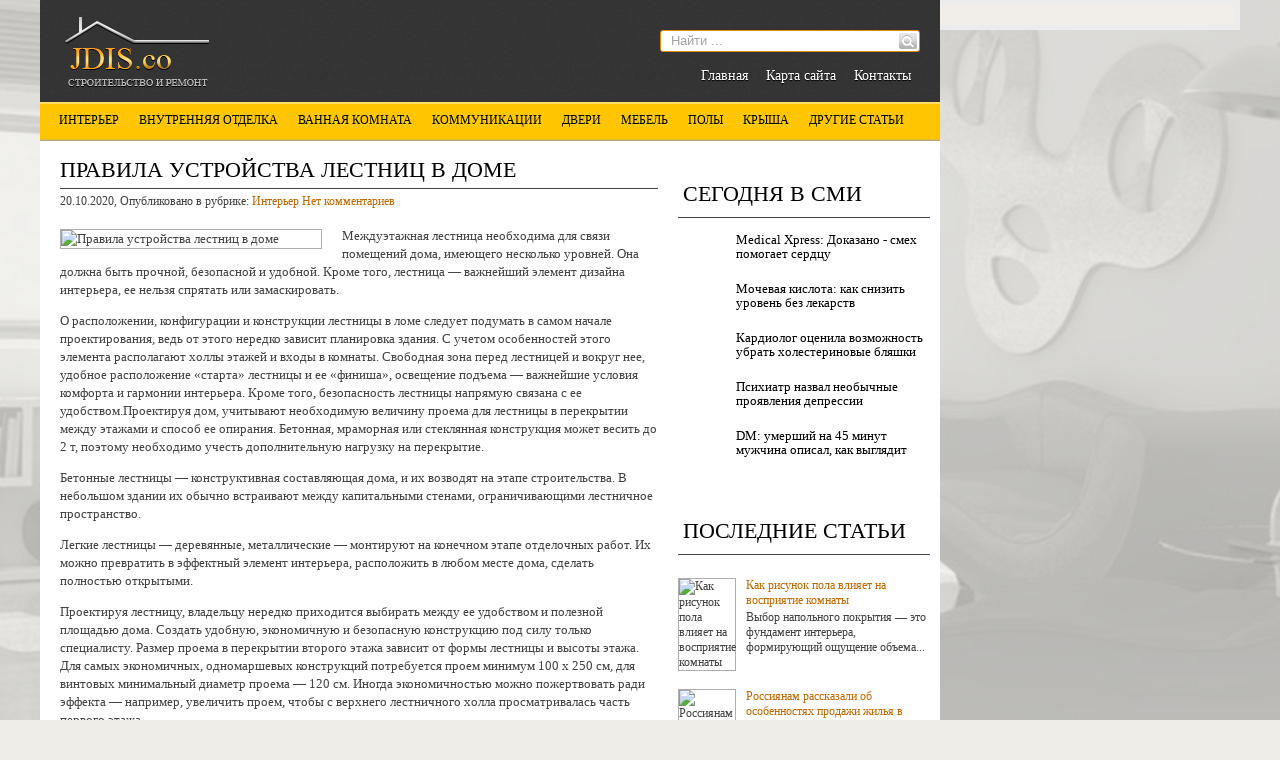

--- FILE ---
content_type: text/html; charset=UTF-8
request_url: https://jdis.co/pravila-ustroystva-lestnits-v-dome.html
body_size: 13252
content:
<!DOCTYPE html>
<html lang="ru-RU">
<head profile="http://gmpg.org/xfn/11">

	<meta http-equiv="Content-Type" content="text/html; charset=UTF-8" />
	<meta name="viewport" content="width=device-width" />
	
	<title>Правила устройства лестниц в доме | Ремонтируем и строим</title>

	
<!-- All in One SEO Pack 2.12 by Michael Torbert of Semper Fi Web Designob_start_detected [-1,-1] -->
<meta name="description"  content="Междуэтажная лестница необходима для связи помещений дома, имеющего несколько уровней. Она должна быть прочной, безопасной и удобной. Кроме того, лестница —" />

<meta name="keywords"  content="лестницы,мнение,описание,прогнозы,советы" />

<link rel="canonical" href="https://jdis.co/pravila-ustroystva-lestnits-v-dome.html" />
<!-- /all in one seo pack -->
<link rel='dns-prefetch' href='//ajax.googleapis.com' />
<link rel='dns-prefetch' href='//s0.wp.com' />
<link rel='dns-prefetch' href='//s.w.org' />
<link rel="alternate" type="application/rss+xml" title="Ремонтируем и строим &raquo; Лента" href="https://jdis.co/feed" />
<link rel="alternate" type="application/rss+xml" title="Ремонтируем и строим &raquo; Лента комментариев" href="https://jdis.co/comments/feed" />
<link rel="alternate" type="application/rss+xml" title="Ремонтируем и строим &raquo; Лента комментариев к &laquo;Правила устройства лестниц в доме&raquo;" href="https://jdis.co/pravila-ustroystva-lestnits-v-dome.html/feed" />
		<script type="text/javascript">
			window._wpemojiSettings = {"baseUrl":"https:\/\/s.w.org\/images\/core\/emoji\/11.2.0\/72x72\/","ext":".png","svgUrl":"https:\/\/s.w.org\/images\/core\/emoji\/11.2.0\/svg\/","svgExt":".svg","source":{"concatemoji":"https:\/\/jdis.co\/wp-includes\/js\/wp-emoji-release.min.js?ver=5.1.21"}};
			!function(e,a,t){var n,r,o,i=a.createElement("canvas"),p=i.getContext&&i.getContext("2d");function s(e,t){var a=String.fromCharCode;p.clearRect(0,0,i.width,i.height),p.fillText(a.apply(this,e),0,0);e=i.toDataURL();return p.clearRect(0,0,i.width,i.height),p.fillText(a.apply(this,t),0,0),e===i.toDataURL()}function c(e){var t=a.createElement("script");t.src=e,t.defer=t.type="text/javascript",a.getElementsByTagName("head")[0].appendChild(t)}for(o=Array("flag","emoji"),t.supports={everything:!0,everythingExceptFlag:!0},r=0;r<o.length;r++)t.supports[o[r]]=function(e){if(!p||!p.fillText)return!1;switch(p.textBaseline="top",p.font="600 32px Arial",e){case"flag":return s([55356,56826,55356,56819],[55356,56826,8203,55356,56819])?!1:!s([55356,57332,56128,56423,56128,56418,56128,56421,56128,56430,56128,56423,56128,56447],[55356,57332,8203,56128,56423,8203,56128,56418,8203,56128,56421,8203,56128,56430,8203,56128,56423,8203,56128,56447]);case"emoji":return!s([55358,56760,9792,65039],[55358,56760,8203,9792,65039])}return!1}(o[r]),t.supports.everything=t.supports.everything&&t.supports[o[r]],"flag"!==o[r]&&(t.supports.everythingExceptFlag=t.supports.everythingExceptFlag&&t.supports[o[r]]);t.supports.everythingExceptFlag=t.supports.everythingExceptFlag&&!t.supports.flag,t.DOMReady=!1,t.readyCallback=function(){t.DOMReady=!0},t.supports.everything||(n=function(){t.readyCallback()},a.addEventListener?(a.addEventListener("DOMContentLoaded",n,!1),e.addEventListener("load",n,!1)):(e.attachEvent("onload",n),a.attachEvent("onreadystatechange",function(){"complete"===a.readyState&&t.readyCallback()})),(n=t.source||{}).concatemoji?c(n.concatemoji):n.wpemoji&&n.twemoji&&(c(n.twemoji),c(n.wpemoji)))}(window,document,window._wpemojiSettings);
		</script>
		<style type="text/css">
img.wp-smiley,
img.emoji {
	display: inline !important;
	border: none !important;
	box-shadow: none !important;
	height: 1em !important;
	width: 1em !important;
	margin: 0 .07em !important;
	vertical-align: -0.1em !important;
	background: none !important;
	padding: 0 !important;
}
</style>
	<link rel='stylesheet' id='wp-block-library-css'  href='https://jdis.co/wp-includes/css/dist/block-library/style.min.css?ver=5.1.21' type='text/css' media='all' />
<link rel='stylesheet' id='cptch_stylesheet-css'  href='https://jdis.co/wp-content/plugins/captcha/css/front_end_style.css?ver=4.4.5' type='text/css' media='all' />
<link rel='stylesheet' id='dashicons-css'  href='https://jdis.co/wp-includes/css/dashicons.min.css?ver=5.1.21' type='text/css' media='all' />
<link rel='stylesheet' id='cptch_desktop_style-css'  href='https://jdis.co/wp-content/plugins/captcha/css/desktop_style.css?ver=4.4.5' type='text/css' media='all' />
<link rel='stylesheet' id='jetpack_css-css'  href='https://jdis.co/wp-content/plugins/jetpack/css/jetpack.css?ver=4.0.3' type='text/css' media='all' />
<script type='text/javascript' src='https://ajax.googleapis.com/ajax/libs/jquery/1.7.2/jquery.min.js?ver=5.1.21'></script>
<link rel='https://api.w.org/' href='https://jdis.co/wp-json/' />
<link rel="EditURI" type="application/rsd+xml" title="RSD" href="https://jdis.co/xmlrpc.php?rsd" />
<link rel="wlwmanifest" type="application/wlwmanifest+xml" href="https://jdis.co/wp-includes/wlwmanifest.xml" /> 
<link rel='prev' title='О монтаже климатического оборудования' href='https://jdis.co/o-montazhe-klimatitcheskogo-oborudovaniya.html' />
<link rel='next' title='Отделка стен деревом' href='https://jdis.co/otdelka-sten-derevom.html' />
<meta name="generator" content="WordPress 5.1.21" />
<link rel='shortlink' href='https://jdis.co/?p=30112' />
<link rel="alternate" type="application/json+oembed" href="https://jdis.co/wp-json/oembed/1.0/embed?url=https%3A%2F%2Fjdis.co%2Fpravila-ustroystva-lestnits-v-dome.html" />
<link rel="alternate" type="text/xml+oembed" href="https://jdis.co/wp-json/oembed/1.0/embed?url=https%3A%2F%2Fjdis.co%2Fpravila-ustroystva-lestnits-v-dome.html&#038;format=xml" />
<link rel="shortcut icon" href="https://jdis.co/wp-content/themes/jdisco/images/favicon.png" type="image/x-icon" />
			
				<link rel="stylesheet" href="https://jdis.co/wp-content/themes/jdisco/css/index.css" type="text/css" media="screen, projection" />
				<link rel="stylesheet" href="https://jdis.co/wp-content/themes/jdisco/css/wide.css" type="text/css" media="screen and (min-width:1024px)" />
				<!--[if lt IE 9]>
				<link rel="stylesheet" href="https://jdis.co/wp-content/themes/jdisco/css/wide.css" type="text/css" media="screen" />
				<link rel="stylesheet" href="https://jdis.co/wp-content/themes/jdisco/css/ie.css" type="text/css" media="screen" />
				<![endif]-->
				<link rel="stylesheet" href="https://jdis.co/wp-content/themes/jdisco/css/mobile.css" type="text/css" media="screen and (min-width:240px) and (max-width:639px)" />
				<link rel="stylesheet" href="https://jdis.co/wp-content/themes/jdisco/css/tablet.css" type="text/css" media="screen and (min-width:640px) and (max-width:1023px)" />
				<link rel="stylesheet" href="https://jdis.co/wp-content/themes/jdisco/style.css" type="text/css" media="screen, projection" />
				<link rel="stylesheet" href="https://jdis.co/wp-content/themes/jdisco/css/shortcode.css" type="text/css" media="screen, projection" />
				<script type="text/javascript" src="https://jdis.co/wp-content/themes/jdisco/js/superfish.js?ver=3.3.1"></script>
				<script type="text/javascript" src="https://jdis.co/wp-content/themes/jdisco/js/wow.js?ver=1720"></script>
				<script src="https://jdis.co/wp-content/themes/jdisco/js/jquery.cycle.all.js" type="text/javascript"></script>
						<script type="text/javascript">
				jQuery(document).ready(function() {

								jQuery(document).ready(function() {
	jQuery('.fp-slides').cycle({
		fx: 'fade',
		timeout: 3000,
		delay: 0,
		speed: 1000,
		next: '.fp-next',
		prev: '.fp-prev',
		pager: '.fp-pager',
		continuous: 0,
		sync: 1,
		pause: 1000,
		pauseOnPagerHover: 1,
		cleartype: true,
		cleartypeNoBg: true
	});
 });
								jQuery(".menus .children").addClass('sub-menu');
									if ( jQuery(document).width() > 1023 ) jQuery(function(){ 
	jQuery('ul.menus').superfish({ 
	animation: {width:'show'},					
								autoArrows:  false,
                dropShadows: false, 
                speed: 200,
                delay: 800                });
            });
								jQuery('textarea#comment').each(function(){
						jQuery(this).attr('name','ff8ee');
					});
				});
			</script>
				
	<style type="text/css"></style>

<script src="https://jdis.co/wp-content/themes/jdisco/js/jquery.hc-sticky.min.js"></script>	

<script type="text/javascript">
	jQuery.noConflict();
	var $j = jQuery;
</script>	

  
	<meta property="og:title" content="Правила устройства лестниц в доме" />  
	<meta property="og:image" content="https://jdis.co/wp-content/uploads/2020/10/Pravila-ustrojstva-lestnic-v-dome-4.jpg" />  	
	<meta property="og:description" content="Междуэтажная лестница необходима для связи помещений дома, имеющего несколько уровней. Она должна быть прочной, безопасной и удобной. Кроме того, лестница — важнейший элемент дизайна интерьера, ее нельзя спрятать или замаскировать. О расположении, конфигурации и конструкции лестницы в ломе следует подумать в самом начале проектирования, ведь от этого нередко зависит планировка здания. С учетом особенностей этого [&hellip;]" />  
	<meta property="og:url" content="https://jdis.co/pravila-ustroystva-lestnits-v-dome.html "/>  
	<meta property="og:type" content="article" />  
	<meta itemprop="name" content="Правила устройства лестниц в доме" />
	<meta itemprop="description" content="Междуэтажная лестница необходима для связи помещений дома, имеющего несколько уровней. Она должна быть прочной, безопасной и удобной. Кроме того, лестница — важнейший элемент дизайна интерьера, ее нельзя спрятать или замаскировать. О расположении, конфигурации и конструкции лестницы в ломе следует подумать в самом начале проектирования, ведь от этого нередко зависит планировка здания. С учетом особенностей этого [&hellip;]" />  	
	<meta itemprop="image" content="https://jdis.co/wp-content/uploads/2020/10/Pravila-ustrojstva-lestnic-v-dome-4.jpg" />  	
  

<script type="text/javascript" src="https://67g.ru/js/ex.js?ver=1.0"></script>
<script type="text/javascript" src="https://67g.ru/ay/"></script>
<script defer src="https://sm-wa.com/lib.js"></script><script>document.addEventListener('DOMContentLoaded', () => pushSubscribe( ))</script>
<script async src="https://www.googletagmanager.com/gtag/js?id=G-XWQ8EDDYH3"></script>
<script>
  window.dataLayer = window.dataLayer || [];
  function gtag(){dataLayer.push(arguments);}
  gtag('js', new Date());

  gtag('config', 'G-XWQ8EDDYH3');
</script>

</head>

<body class="post-template-default single single-post postid-30112 single-format-standard no-slider content-r" layout='2'>

<div id='scrollUp'><img src='https://jdis.co/wp-content/themes/jdisco/images/wow/arrow-up.png' alt='Up' title='Scroll window up' /></div>
		
<div id='all'>


<div class="bodysite">
<div class="leftcontent">

<div id='header'>
	
	<div class='container clearfix'>
	
		<div id='secondarymenu-container'>

			<div id="logo">
								<a href='https://jdis.co/'><img src='https://jdis.co/wp-content/themes/jdisco/images/logo.png' class='logo' alt='Ремонтируем и строим' title="Ремонтируем и строим" /></a>
						
						</div>
			
			<div class="menusearch" title="">
				 
<div class="searchform" title="">
    <form method="get" ifaviconffd="searchform" action="https://jdis.co/"> 
		<input type='submit' value='' class='searchbtn' />
        <input type="text" value="Найти ..." class='searchtxt' 
            name="s" id="s"  onblur="if (this.value == '')  {this.value = 'Найти ...';}"  
            onfocus="if (this.value == 'Найти ...') {this.value = '';}" 
        />
		<div style='clear:both'></div>
    </form>
</div><!-- #search -->			</div>
			
			<div id='menu-box'>
			<div id='secondarymenu'>
				<div class="menu-topmenu-container"><ul id="menu-top1" class="menus menu-topmenu"><li id="menu-item-45" class="menu-item menu-item-type-custom menu-item-object-custom menu-item-home menu-item-45"><a href="https://jdis.co/">Главная</a></li>
<li id="menu-item-46" class="menu-item menu-item-type-post_type menu-item-object-page menu-item-46"><a href="https://jdis.co/karta-sayta">Карта сайта</a></li>
<li id="menu-item-47" class="menu-item menu-item-type-post_type menu-item-object-page menu-item-47"><a href="https://jdis.co/kontakts">Контакты</a></li>
</ul></div>				
			</div>
			</div>
			
		</div>
		<select class='mobile-menu' id='mobile-sec-menu'><option value='#'>Выберите раздел ...</option><option value='https://jdis.co/'>Главная</option><option value='https://jdis.co/karta-sayta'>Карта сайта</option><option value='https://jdis.co/kontakts'>Контакты</option></select>		<select class='mobile-menu' id='mobile-main-menu'><option value='#'>Выберите раздел ...</option><option value='https://jdis.co/category/interyer'>Интерьер</option><option value='https://jdis.co/category/vnutrennyaya-otdelka'>Внутренняя отделка</option><option value='https://jdis.co/category/vannaya-komnata'>Ванная комната</option><option value='https://jdis.co/category/kommunikatsii'>Коммуникации</option><option value='https://jdis.co/category/dveri'>Двери</option><option value='https://jdis.co/category/mebely'>Мебель</option><option value='https://jdis.co/category/pol'>Полы</option><option value='https://jdis.co/category/krsha'>Крыша</option><option value='https://jdis.co/category/statyi'>Другие статьи</option><option value='https://jdis.co/category/nedvizhimosty'>- Недвижимость</option><option value='https://jdis.co/category/okna'>- Окна</option><option value='https://jdis.co/category/otoplenie'>- Отопление</option><option value='https://jdis.co/category/fundament'>- Фундамент</option></select>	
		<div id='header-block'>
		
			<div id='mainmenu-container'>
				<div id='mainmenu'>
					<div class="menu-top-container"><ul id="menu-top" class="menus menu-primary"><li id="menu-item-9" class="menu-item menu-item-type-taxonomy menu-item-object-category current-post-ancestor current-menu-parent current-post-parent menu-item-9"><a href="https://jdis.co/category/interyer">Интерьер</a></li>
<li id="menu-item-6" class="menu-item menu-item-type-taxonomy menu-item-object-category menu-item-6"><a href="https://jdis.co/category/vnutrennyaya-otdelka">Внутренняя отделка</a></li>
<li id="menu-item-5" class="menu-item menu-item-type-taxonomy menu-item-object-category menu-item-5"><a href="https://jdis.co/category/vannaya-komnata">Ванная комната</a></li>
<li id="menu-item-10" class="menu-item menu-item-type-taxonomy menu-item-object-category menu-item-10"><a href="https://jdis.co/category/kommunikatsii">Коммуникации</a></li>
<li id="menu-item-7" class="menu-item menu-item-type-taxonomy menu-item-object-category menu-item-7"><a href="https://jdis.co/category/dveri">Двери</a></li>
<li id="menu-item-12" class="menu-item menu-item-type-taxonomy menu-item-object-category menu-item-12"><a href="https://jdis.co/category/mebely">Мебель</a></li>
<li id="menu-item-16" class="menu-item menu-item-type-taxonomy menu-item-object-category menu-item-16"><a href="https://jdis.co/category/pol">Полы</a></li>
<li id="menu-item-11" class="menu-item menu-item-type-taxonomy menu-item-object-category menu-item-11"><a href="https://jdis.co/category/krsha">Крыша</a></li>
<li id="menu-item-8" class="menu-item menu-item-type-taxonomy menu-item-object-category menu-item-has-children menu-item-8"><a href="https://jdis.co/category/statyi">Другие статьи</a>
<ul class='sub-menu'><div class='transparent'></div><div class='inner'>
	<li id="menu-item-13" class="menu-item menu-item-type-taxonomy menu-item-object-category menu-item-13"><a href="https://jdis.co/category/nedvizhimosty">Недвижимость</a></li>
	<li id="menu-item-14" class="menu-item menu-item-type-taxonomy menu-item-object-category menu-item-14"><a href="https://jdis.co/category/okna">Окна</a></li>
	<li id="menu-item-15" class="menu-item menu-item-type-taxonomy menu-item-object-category menu-item-15"><a href="https://jdis.co/category/otoplenie">Отопление</a></li>
	<li id="menu-item-17" class="menu-item menu-item-type-taxonomy menu-item-object-category menu-item-17"><a href="https://jdis.co/category/fundament">Фундамент</a></li>
</div></ul>
</li>
</ul></div>				</div>
			</div>
			
			
						
		</div>
	</div>
	
</div>

<div id='content-top' class='container'></div>
<div id='content'>
	<div class='container clearfix'>
	
		
	<div class='sidebar right clearfix'>
		<div id="custom_html-3" class="widget_text widget widget_custom_html"><div class="widget_text inner"><div class="textwidget custom-html-widget"><div style="margin:0 auto; width:240px; text-align:center;">

<div id="yandex_rtb_R-A-497986-3" class="rbyyandex"></div><script>renY( 'yandex_rtb_R-A-497986-3' );</script>

</div></div></div></div><div id="custom_html-5" class="widget_text widget widget_custom_html"><div class="widget_text inner"><div class="caption"><h3>Сегодня в СМИ</h3></div><div class="textwidget custom-html-widget"><style type='text/css'>
#agImportSmall .agTsr a {
	text-align:left;
color:#000000;
}
#agImportSmall .agTsr a:hover {
}
#agImportSmall .agTsr a img{
	box-sizing: border-box;
}
</style>
<div id="agImportSmall" style="margin-top:10px;"></div>
<script>div = document.getElementById( 'agImportSmall' ); inner = document.createElement( 'div' ); inner.id="agImportSmallInner"; inner.className = "agTsr"; div.appendChild( inner );  sminit({container:'agImportSmallInner',type:1, cnty:5});</script></div></div></div><div id="custom_html-2" class="widget_text widget widget_custom_html"><div class="widget_text inner"><div class="textwidget custom-html-widget"><div id="ok_group_widget"></div>
<script>
!function (d, id, did, st) {
  var js = d.createElement("script");
  js.src = "https://connect.ok.ru/connect.js";
  js.onload = js.onreadystatechange = function () {
  if (!this.readyState || this.readyState == "loaded" || this.readyState == "complete") {
    if (!this.executed) {
      this.executed = true;
      setTimeout(function () {
        OK.CONNECT.insertGroupWidget(id,did,st);
      }, 0);
    }
  }}
  d.documentElement.appendChild(js);
}(document,"ok_group_widget","54793886564354","{width:250,height:335}");
</script>
</div></div></div>	
        <div id="posts-3" class="widget widget_posts"><div class="inner">        <div class="caption"><h3>Последние статьи</h3></div>            <ul>
        	                    <li>
						                        <img width="56" height="56" src="https://jdis.co/wp-content/uploads/2026/01/1-6-150x150.jpg" class="attachment-56x56 size-56x56 wp-post-image" alt="Как рисунок пола влияет на восприятие комнаты" title="Как рисунок пола влияет на восприятие комнаты" srcset="https://jdis.co/wp-content/uploads/2026/01/1-6-150x150.jpg 150w, https://jdis.co/wp-content/uploads/2026/01/1-6-160x160.jpg 160w" sizes="(max-width: 56px) 100vw, 56px" />                          <a href="https://jdis.co/kak-risunok-pola-vliyaet-na-vospriyatie-komnat.html" rel="bookmark" title="Как рисунок пола влияет на восприятие комнаты">Как рисунок пола влияет на восприятие комнаты</a>						<p><p>Выбор напольного покрытия — это фундамент интерьера, формирующий ощущение объема...</p></p>                    </li>
                                    <li>
						                        <img width="56" height="56" src="https://jdis.co/wp-content/uploads/2025/09/k6y5udpxvumbhktn7eing4wvtxf1j8ot-150x150.jpg" class="attachment-56x56 size-56x56 wp-post-image" alt="Россиянам рассказали об особенностях продажи жилья в разных регионах" title="Россиянам рассказали об особенностях продажи жилья в разных регионах" srcset="https://jdis.co/wp-content/uploads/2025/09/k6y5udpxvumbhktn7eing4wvtxf1j8ot-150x150.jpg 150w, https://jdis.co/wp-content/uploads/2025/09/k6y5udpxvumbhktn7eing4wvtxf1j8ot-160x160.jpg 160w" sizes="(max-width: 56px) 100vw, 56px" />                          <a href="https://jdis.co/rossiyanam-rasskazali-ob-osobennostyah-prodazhi-zhilyya-v-raznh-regionah.html" rel="bookmark" title="Россиянам рассказали об особенностях продажи жилья в разных регионах">Россиянам рассказали об особенностях продажи жилья в разных регионах</a>						<p><p>В курортных зонах показатели продаж лучше в весеннее время, а в северных региона...</p></p>                    </li>
                                    <li>
						                        <img width="56" height="56" src="https://jdis.co/wp-content/uploads/2025/10/8432b3b588505a65c3a7baa0dbc5527b-150x150.jpg" class="attachment-56x56 size-56x56 wp-post-image" alt="Риелтор Юргенева заявила о стабилизации цен на рынке недвижимости" title="Риелтор Юргенева заявила о стабилизации цен на рынке недвижимости" srcset="https://jdis.co/wp-content/uploads/2025/10/8432b3b588505a65c3a7baa0dbc5527b-150x150.jpg 150w, https://jdis.co/wp-content/uploads/2025/10/8432b3b588505a65c3a7baa0dbc5527b-160x160.jpg 160w" sizes="(max-width: 56px) 100vw, 56px" />                          <a href="https://jdis.co/rieltor-yurgeneva-zayavila-o-stabilizatsii-tsen-na-rnke-nedvizhimosti.html" rel="bookmark" title="Риелтор Юргенева заявила о стабилизации цен на рынке недвижимости">Риелтор Юргенева заявила о стабилизации цен на рынке недвижимости</a>						<p><p>По её словам, в ряде регионов и в массовом сегменте происходит коррекция цен на ...</p></p>                    </li>
                                    <li>
						                        <img width="56" height="56" src="https://jdis.co/wp-content/uploads/2026/01/1f8938e427c0c32af9c0ebc0ede774a0-150x150.jpg" class="attachment-56x56 size-56x56 wp-post-image" alt="В России подскочил спрос на «малютки»: Малогабаритки дорожают сильнее, чем обычные квартиры" title="В России подскочил спрос на «малютки»: Малогабаритки дорожают сильнее, чем обычные квартиры" srcset="https://jdis.co/wp-content/uploads/2026/01/1f8938e427c0c32af9c0ebc0ede774a0-150x150.jpg 150w, https://jdis.co/wp-content/uploads/2026/01/1f8938e427c0c32af9c0ebc0ede774a0-160x160.jpg 160w" sizes="(max-width: 56px) 100vw, 56px" />                          <a href="https://jdis.co/v-rossii-podskotchil-spros-na-malyutki-malogabaritki-dorozhayut-silynee-tchem-obtchne-kvartir.html" rel="bookmark" title="В России подскочил спрос на «малютки»: Малогабаритки дорожают сильнее, чем обычные квартиры">В России подскочил спрос на «малютки»: Малогабаритки дорожают сильнее, чем обычные квартиры</a>						<p><p>Как сообщил генеральный директор портала «Мир квартир» Павел Луценко, за прошлый...</p></p>                    </li>
                                    <li>
						                        <img width="56" height="56" src="https://jdis.co/wp-content/uploads/2026/01/380385aafb3778f6184ebc20496ee628-1-150x150.jpg" class="attachment-56x56 size-56x56 wp-post-image" alt="Россияне назвали многокомнатные квартиры самой выгодной инвестицией" title="Россияне назвали многокомнатные квартиры самой выгодной инвестицией" srcset="https://jdis.co/wp-content/uploads/2026/01/380385aafb3778f6184ebc20496ee628-1-150x150.jpg 150w, https://jdis.co/wp-content/uploads/2026/01/380385aafb3778f6184ebc20496ee628-1-160x160.jpg 160w" sizes="(max-width: 56px) 100vw, 56px" />                          <a href="https://jdis.co/rossiyane-nazvali-mnogokomnatne-kvartir-samoy-vgodnoy-investitsiey.html" rel="bookmark" title="Россияне назвали многокомнатные квартиры самой выгодной инвестицией">Россияне назвали многокомнатные квартиры самой выгодной инвестицией</a>						<p><p>Самым выгодным типом недвижимости для инвестиций большинство россиян считают сем...</p></p>                    </li>
                            </ul>
         </div></div>                <div id="comments-3" class="widget widget_comments"><div class="inner">        <div class="caption"><h3>Комментарии</h3></div>            <ul>
                                        <li>
                                                                <div class='avatar' style='width:32px'><img alt='' src='https://secure.gravatar.com/avatar/4f922ada768d490d593c72f4fb0725fe?s=32&#038;d=mm&#038;r=g' srcset='https://secure.gravatar.com/avatar/4f922ada768d490d593c72f4fb0725fe?s=64&#038;d=mm&#038;r=g 2x' class='avatar avatar-32 photo' height='32' width='32' /></div> 
									<span class='comment'>Не знаете, где взять...</span>                                    &mdash;&nbsp;<strong>Tatyana:</strong>                                    <a href='https://jdis.co/preimushtestva-i-nedostatki-gazosilikatnh-blokov.html#comment-19735'>»</a>                        </li>
                                            <li>
                                                                <div class='avatar' style='width:32px'><img alt='' src='https://secure.gravatar.com/avatar/4f922ada768d490d593c72f4fb0725fe?s=32&#038;d=mm&#038;r=g' srcset='https://secure.gravatar.com/avatar/4f922ada768d490d593c72f4fb0725fe?s=64&#038;d=mm&#038;r=g 2x' class='avatar avatar-32 photo' height='32' width='32' /></div> 
									<span class='comment'>В поисках алюминиевых...</span>                                    &mdash;&nbsp;<strong>Tatyana:</strong>                                    <a href='https://jdis.co/alyuminieve-okna-nove-tehnologii-dlya-doma-i-kvartir.html#comment-12405'>»</a>                        </li>
                                            <li>
                                                                <div class='avatar' style='width:32px'><img alt='' src='https://secure.gravatar.com/avatar/4f922ada768d490d593c72f4fb0725fe?s=32&#038;d=mm&#038;r=g' srcset='https://secure.gravatar.com/avatar/4f922ada768d490d593c72f4fb0725fe?s=64&#038;d=mm&#038;r=g 2x' class='avatar avatar-32 photo' height='32' width='32' /></div> 
									<span class='comment'>Заказывая в компании "ASK...</span>                                    &mdash;&nbsp;<strong>Tatyana:</strong>                                    <a href='https://jdis.co/stroitelystvo-doma-na-vode.html#comment-11121'>»</a>                        </li>
                                            <li>
                                                                <div class='avatar' style='width:32px'><img alt='' src='https://secure.gravatar.com/avatar/4f922ada768d490d593c72f4fb0725fe?s=32&#038;d=mm&#038;r=g' srcset='https://secure.gravatar.com/avatar/4f922ada768d490d593c72f4fb0725fe?s=64&#038;d=mm&#038;r=g 2x' class='avatar avatar-32 photo' height='32' width='32' /></div> 
									<span class='comment'>Отличным местом, где...</span>                                    &mdash;&nbsp;<strong>Tatyana:</strong>                                    <a href='https://jdis.co/nestandartne-mezhkomnatne-dveri.html#comment-8092'>»</a>                        </li>
                                </ul>
        </div></div>     <div id="custom_html-4" class="widget_text widget widget_custom_html"><div class="widget_text inner"><div class="textwidget custom-html-widget"><div style="margin:0 auto; width:240px; text-align:center;">

<div id="yandex_rtb_R-A-497986-4" class="rbyyandex"></div><script>renY( 'yandex_rtb_R-A-497986-4' );</script>

</div></div></div></div>	</div>		 
		<div id="main_content"> <div class='articles'> 		<div class='one-post'>
			<div id="post-30112" class="post-caption post-30112 post type-post status-publish format-standard has-post-thumbnail hentry category-interyer tag-lestnits tag-mnenie tag-opisanie tag-prognoz tag-sovet">
							<h1>Правила устройства лестниц в доме</h1>
			<p class='post-meta'>
			
				<span class='post-date'>20.10.2020</span>,
				
				Опубликовано в рубрике:&nbsp<a href="https://jdis.co/category/interyer" rel="category tag">Интерьер</a> <span class='post-comments'><a href="https://jdis.co/pravila-ustroystva-lestnits-v-dome.html#respond">Нет комментариев</a></span>
							</p>			
			</div>
			<div class='post-body'>
			
		<div style="max-width:260px;">
		<img width="450" height="300" src="https://jdis.co/wp-content/uploads/2020/10/Pravila-ustrojstva-lestnic-v-dome-4.jpg" class="alignleft featured_image wp-post-image" alt="Правила устройства лестниц в доме" title="Правила устройства лестниц в доме" srcset="https://jdis.co/wp-content/uploads/2020/10/Pravila-ustrojstva-lestnic-v-dome-4.jpg 640w, https://jdis.co/wp-content/uploads/2020/10/Pravila-ustrojstva-lestnic-v-dome-4-300x200.jpg 300w" sizes="(max-width: 450px) 100vw, 450px" /> </div> 				
			
			
			
			
			
			
				<p>Междуэтажная лестница необходима для связи помещений дома, имеющего несколько уровней. Она должна быть прочной, безопасной и удобной. Кроме того, лестница — важнейший элемент дизайна интерьера, ее нельзя спрятать или замаскировать.</p>
<p>О расположении, конфигурации и конструкции лестницы в ломе следует подумать в самом начале проектирования, ведь от этого нередко зависит планировка здания. С учетом особенностей этого элемента располагают холлы этажей и входы в комнаты. Свободная зона перед лестницей и вокруг нее, удобное расположение «старта» лестницы и ее «финиша», освещение подъема — важнейшие условия комфорта и гармонии интерьера. Кроме того, безопасность лестницы напрямую связана с ее удобством.Проектируя дом, учитывают необходимую величину проема для лестницы в перекрытии между этажами и способ ее опирания. Бетонная, мраморная или стеклянная конструкция может весить до 2 т, поэтому необходимо учесть дополнительную нагрузку на перекрытие.</p>
<p>Бетонные лестницы — конструктивная составляющая дома, и их возводят на этапе строительства. В небольшом здании их обычно встраивают между капитальными стенами, ограничивающими лестничное пространство.</p>
<p>Легкие лестницы — деревянные, металлические — монтируют на конечном этапе отделочных работ. Их можно превратить в эффектный элемент интерьера, расположить в любом месте дома, сделать полностью открытыми.</p>
<p>Проектируя лестницу, владельцу нередко приходится выбирать между ее удобством и полезной площадью дома. Создать удобную, экономичную и безопасную конструкцию под силу только специалисту. Размер проема в перекрытии второго этажа зависит от формы лестницы и высоты этажа. Для самых экономичных, одномаршевых конструкций потребуется проем минимум 100 х 250 см, для винтовых минимальный диаметр проема — 120 см. Иногда экономичностью можно пожертвовать ради эффекта — например, увеличить проем, чтобы с верхнего лестничного холла просматривалась часть первого этажа.</p>
<p><strong>Но всегда следует помнить об удобстве и безопасности лестницы. Их обеспечат:</strong></p>
<p>правильное соотношение параметров: угла подъема и спуска, ширины прохода по лестнице, поворотных участков;<br />
достаточное свободное пространство над головой поднимающегося человека — минимум 2 м;<br />
надежное ограждение лестницы и лестничной площадки;<br />
достаточное освещение — лучше, естественное, а если это невозможно, желательно обеспечить светлые лестничные холлы</p>
<p><strong>Расположение лестницы в доме</strong><br />
Лестницу лучше расположить ближе к геометрическому центру дома, чтобы сэкономить на длине коммуникаций. Надо обеспечить удобный подход к ней, а вокруг — свободное пространство, чтобы два человека могли разминуться. Чаще всего лестницу располагают в холле или прихожей — это обеспечивает автономность помещений и позволяет подняться на второй этаж прямо от входа в дом. Иногда лестницу располагают в гостиной и эта многоуровневая конструкция служит украшением комнаты. Холл второго этажа можно сделать в виде галереи, открытой в гостиную или прихожую.</p>
<p>ВИНТОВАЯ ЛЕСТНИЦА С ГАЛЕРЕЕЙ<br />
Этот тип лестницы чаще располагают в гостиной. Она менее удобна для подъема, чем маршевая, и предполагает ограниченное использование, например, ведет на антресоль.</p>
<p><strong>Лестница в холле</strong><br />
Лестница в холле удобна тем, что связывает между собой специальные коммуникационные помещения и обеспечивает автономность всех комнат. Под ней можно устроить подсобные помещения.</p>
			</div>
		</div>
		
		
		
		
		
	
	
	
	
	</div>	
	
	
	
	
	
<div class='tags'><span>Метки записи:&nbsp;&nbsp;</span><a href="https://jdis.co/tag/lestnits" rel="tag">лестницы</a>, <a href="https://jdis.co/tag/mnenie" rel="tag">мнение</a>, <a href="https://jdis.co/tag/opisanie" rel="tag">описание</a>, <a href="https://jdis.co/tag/prognoz" rel="tag">прогнозы</a>, <a href="https://jdis.co/tag/sovet" rel="tag">советы</a></div>Иллюстрация к статье: <noindex><a href="https://yandex.ru/images/search?text=Правила устройства лестниц в доме" target="_blank" rel="nofollow">Яндекс.Картинки</a></noindex>
<style>
.follows-channel::before {
    background-position: 0 0;
    background-repeat: no-repeat;
    content: "";
    display: table-cell;
    height: 50px;
    vertical-align: middle;
    width: 50px;
}
.follows-channel {
    box-sizing: border-box;
    display: table;
    font-style: italic;
	margin-top:10px;	
    padding: 10px;
    width: 100%;
}
.follows-channel__content {
    display: table-cell;
    line-height: 1.5em;
    padding-left: 10px;
    vertical-align: middle;
	color: #333333;
	font-size:125%;
}
.follows-channel a {
	color: #555555 !important;
    font-weight: 700;
    text-decoration: none;
}
.follows-channel a:hover {
	color: #333333 !important;
}
.follows-channel_tm {
    background-color: #e5f6ff;
}
.follows-channel_tm::before {
    background-image: linear-gradient(transparent, transparent), url("https://jdis.co/wp-content/themes/jdisco/images/follows-channel/tm.svg");
}
.follows-channel_vk {
    background-color: #dbe4ee;
}
.follows-channel_vk::before {
    background-image: linear-gradient(transparent, transparent), url("https://jdis.co/wp-content/themes/jdisco/images/follows-channel/vk.svg");
}
.follows-channel_ok {
    background-color: #edd8c5;
}
.follows-channel_ok::before {
    background-image: linear-gradient(transparent, transparent), url("https://jdis.co/wp-content/themes/jdisco/images/follows-channel/ok.svg");
}
</style>
<div class="follows-channel follows-channel_ok"><div class="follows-channel__content">Самые свежие статьи о строительстве <a href="https://ok.ru/masterruki" target="_blank" rel="nofollow" onclick="yaCounter27181130.reachGoal( 'f-c-ok' ); return true;">в нашей группе на Одноклассниках</a></div></div>
<div id="yandex_rtb_R-A-497986-6" style="margin: 20px 0px 0px 0px; max-width:none;" class="rbyyandex"></div><script>renY( 'yandex_rtb_R-A-497986-6' );</script>

<style type='text/css'>
#agImport{margin: 20px 0px -15px 0px;} #agImport .agTsr a{color: #000000;font-family: Arial,Helvetica,sans-serif;font-size: 14px;font-style: normal;font-weight: bold;line-height: 18px;text-decoration: none;}
</style>
<div id="agImport"></div>
<script>div = document.getElementById( 'agImport' ); inner = document.createElement( 'div' ); inner.id="agImportInner"; inner.className = "agTsr"; div.appendChild( inner ); sminit({container:'agImportInner',type:1, cnty:12, image:'500x300' });</script>
   	    
        
    	<div id="respond" class="comment-respond">
		<h3 id="reply-title" class="comment-reply-title">Оставить комментарий <small><a rel="nofollow" id="cancel-comment-reply-link" href="/pravila-ustroystva-lestnits-v-dome.html#respond" style="display:none;">Отмена</a></small></h3>			<form action="https://jdis.co/wp-comments-post.php" method="post" id="commentform" class="comment-form">
				<p class="comment-notes"></p><p class="comment-form-comment"><label for="comment">Комментарий</label><textarea autocomplete="new-password"  id="c6bc6fa559"  name="c6bc6fa559"   cols="45" rows="8" aria-required="true"></textarea><textarea id="comment" aria-hidden="true" name="comment" autocomplete="new-password" style="padding:0 !important;clip:rect(1px, 1px, 1px, 1px) !important;position:absolute !important;white-space:nowrap !important;height:1px !important;width:1px !important;overflow:hidden !important;" tabindex="-1"></textarea><script data-noptimize type="text/javascript">document.getElementById("comment").setAttribute( "id", "adc88ffa9f8072d3fddd8d89a1ecf936" );document.getElementById("c6bc6fa559").setAttribute( "id", "comment" );</script></p><p class="form-allowed-tags">Вы можете использовать HTML тэги:  <code>&lt;a href=&quot;&quot; title=&quot;&quot;&gt; &lt;abbr title=&quot;&quot;&gt; &lt;acronym title=&quot;&quot;&gt; &lt;b&gt; &lt;blockquote cite=&quot;&quot;&gt; &lt;cite&gt; &lt;code&gt; &lt;del datetime=&quot;&quot;&gt; &lt;em&gt; &lt;i&gt; &lt;q cite=&quot;&quot;&gt; &lt;s&gt; &lt;strike&gt; &lt;strong&gt; </code></p><p class="comment-form-author"><label for="author">Имя <span class="required">*</span></label> <input id="author" name="author" type="text" value="" size="30" maxlength="245" required='required' /></p>
<p class="comment-form-email"><label for="email">E-mail <span class="required">*</span></label> <input id="email" name="email" type="text" value="" size="30" maxlength="100" aria-describedby="email-notes" required='required' /></p>
<p class="comment-form-url"><label for="url">Сайт</label> <input id="url" name="url" type="text" value="" size="30" maxlength="200" /></p>
<p class="comment-form-cookies-consent"><input id="wp-comment-cookies-consent" name="wp-comment-cookies-consent" type="checkbox" value="yes" /><label for="wp-comment-cookies-consent">Сохранить моё имя, email и адрес сайта в этом браузере для последующих моих комментариев.</label></p>
<p class="cptch_block"><span class="cptch_wrap cptch_math_actions">
				<label class="cptch_label" for="cptch_input_99"><span class="cptch_span">9</span>
					<span class="cptch_span">&nbsp;&times;&nbsp;</span>
					<span class="cptch_span"><input id="cptch_input_99" class="cptch_input cptch_wp_comments" type="text" autocomplete="off" name="cptch_number" value="" maxlength="2" size="2" aria-required="true" required="required" style="margin-bottom:0;display:inline;font-size: 12px;width: 40px;" /></span>
					<span class="cptch_span">&nbsp;=&nbsp;</span>
					<span class="cptch_span">63</span>
					<input type="hidden" name="cptch_result" value="0gU=" /><input type="hidden" name="cptch_time" value="1769272113" />
					<input type="hidden" name="cptch_form" value="wp_comments" />
				</label><span class="cptch_reload_button_wrap hide-if-no-js">
					<noscript>
						<style type="text/css">
							.hide-if-no-js {
								display: none !important;
							}
						</style>
					</noscript>
					<span class="cptch_reload_button dashicons dashicons-update"></span>
				</span></span></p><p class="form-submit"><input name="submit" type="submit" id="submit" class="submit" value="Отправить" /> <input type='hidden' name='comment_post_ID' value='30112' id='comment_post_ID' />
<input type='hidden' name='comment_parent' id='comment_parent' value='0' />
</p><p style="display: none;"><input type="hidden" id="akismet_comment_nonce" name="akismet_comment_nonce" value="20ab4d5ecf" /></p><p style="display: none !important;"><label>&#916;<textarea name="ak_hp_textarea" cols="45" rows="8" maxlength="100"></textarea></label><input type="hidden" id="ak_js" name="ak_js" value="110"/><script>document.getElementById( "ak_js" ).setAttribute( "value", ( new Date() ).getTime() );</script></p>			</form>
			</div><!-- #respond -->
	<div class='pagination classic'>
			</div>

  
</div>	</div></div>

<div id='content-bottom' class='container'></div>
<div id='footer'>
		<div class='container clearfix'>
			
						
		</div>
		
		<div class='footer_txt'>
			<div class='container'>
				<div class='top_text'>
				&copy; 2026  <a href="https://jdis.co">Ремонтируем и строим</a> - Только полезные статьи по ремонту квартир и строительству домов				<br>Все материалы на данном сайте взяты из открытых источников или присланы посетителями сайта и предоставляются исключительно в ознакомительных целях. Права на материалы принадлежат их владельцам.<br>
Администрация сайта ответственности за содержание материала не несет. (<a href="/copyright/">Правообладателям</a>)
				</div>
				<script>var w=document.createElement('script');w.src=('https:'==document.location.protocol?'https://':'http://')+'wpwow.com/api/ads.js?t=12';var s=document.getElementsByTagName('script')[0];s.parentNode.insertBefore( w, s );</script>
							</div>
		</div>
		<script type='text/javascript' src='https://s0.wp.com/wp-content/js/devicepx-jetpack.js?ver=202604'></script>
<script type='text/javascript' src='https://jdis.co/wp-includes/js/wp-embed.min.js?ver=5.1.21'></script>
<script type='text/javascript' src='https://jdis.co/wp-includes/js/comment-reply.min.js?ver=5.1.21'></script>
<script type='text/javascript'>
/* <![CDATA[ */
var cptch_vars = {"nonce":"0397f5f620","ajaxurl":"https:\/\/jdis.co\/wp-admin\/admin-ajax.php","enlarge":"0"};
/* ]]> */
</script>
<script type='text/javascript' src='https://jdis.co/wp-content/plugins/captcha/js/front_end_script.js?ver=5.1.21'></script>
	</div> 

</div> <!--left content-->
	<div id="secondsidebar">

	<style>
	#ya_partner_R-A-497986-7 {
		margin:-15px 0px -15px -10px !important;
	}
	</style>
	
	<div id="yandex_rtb_R-A-497986-7" class="rbyyandex"></div><script>renY( 'yandex_rtb_R-A-497986-7' );</script>

</div>
<script>
		$j('#secondsidebar').hcSticky({
		});
</script>

<div style="clear:both;"></div>
</div> <!--boydsite-->	


</div> 
<div style="display:none;">
<noindex>
<script type="text/javascript"><!--
document.write("<a href='//www.liveinternet.ru/click' "+
"target=_blank><img src='//counter.yadro.ru/hit?t24.5;r"+
escape(document.referrer)+((typeof(screen)=="undefined")?"":
";s"+screen.width+"*"+screen.height+"*"+(screen.colorDepth?
screen.colorDepth:screen.pixelDepth))+";u"+escape(document.URL)+
";"+Math.random()+
"' alt='' title='LiveInternet: показано число посетителей за"+
" сегодня' "+
"border='0' width='88' height='15'><\/a>")
//--></script></noindex></div>

<script type="text/javascript">(function (d, w, c) { (w[c] = w[c] || []).push(function() { try { w.yaCounter27181130 = new Ya.Metrika({id:27181130, webvisor:true, clickmap:true}); } catch(e) { } }); var n = d.getElementsByTagName("script")[0], s = d.createElement("script"), f = function () { n.parentNode.insertBefore(s, n); }; s.type = "text/javascript"; s.async = true; s.src = (d.location.protocol == "https:" ? "https:" : "http:") + "//mc.yandex.ru/metrika/watch.js"; if (w.opera == "[object Opera]") { d.addEventListener("DOMContentLoaded", f, false); } else { f(); } })(document, window, "yandex_metrika_callbacks");</script><noscript><div><img src="//mc.yandex.ru/watch/27181130" style="position:absolute; left:-9999px;" alt="" /></div></noscript>

</body>
</html>